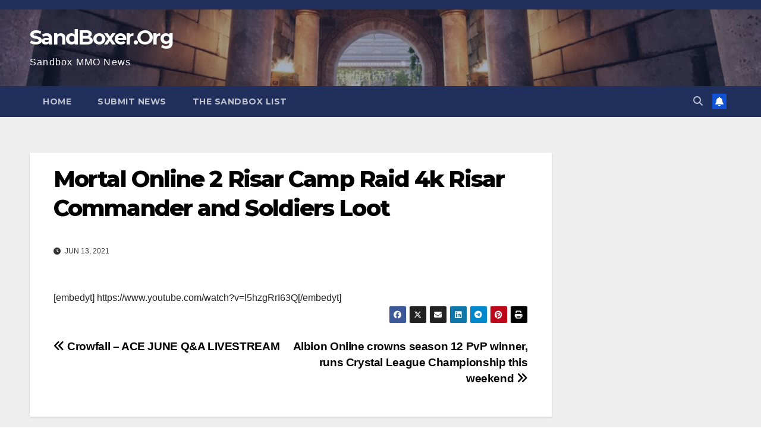

--- FILE ---
content_type: text/html; charset=utf-8
request_url: https://www.google.com/recaptcha/api2/aframe
body_size: 267
content:
<!DOCTYPE HTML><html><head><meta http-equiv="content-type" content="text/html; charset=UTF-8"></head><body><script nonce="GlVYVlNkBA5nc8CnoJOc5Q">/** Anti-fraud and anti-abuse applications only. See google.com/recaptcha */ try{var clients={'sodar':'https://pagead2.googlesyndication.com/pagead/sodar?'};window.addEventListener("message",function(a){try{if(a.source===window.parent){var b=JSON.parse(a.data);var c=clients[b['id']];if(c){var d=document.createElement('img');d.src=c+b['params']+'&rc='+(localStorage.getItem("rc::a")?sessionStorage.getItem("rc::b"):"");window.document.body.appendChild(d);sessionStorage.setItem("rc::e",parseInt(sessionStorage.getItem("rc::e")||0)+1);localStorage.setItem("rc::h",'1766878484600');}}}catch(b){}});window.parent.postMessage("_grecaptcha_ready", "*");}catch(b){}</script></body></html>

--- FILE ---
content_type: application/javascript
request_url: https://cdn.prplads.com/video-agent.js?publisherId=4f4428a64fd38ea24a916a4546ec5c3a:e0c753dc42ce73bb273d66ec2763d62cf3246b7388cd39f3c978b779dbcd93b000ddfbe674539804c10238cc10a17b619c457b1bdf2a61325edc1c4786a4b9c9
body_size: 16721
content:
function _0x17bc(){var _0x18d9b9=['forEach','/x/a/winner','AD_METADATA','.prpl-play-kk9gvj','data','filter','AD_CAN_PLAY','onContentResumeRequested','nonLinearAdSlotWidth','Bearer\x20','No\x20winner','que','injectCSS','[AdEvent.Type.COMPLETE]\x20Getting\x20new\x20video\x20ad\x20in','impurl','<div\x20id=\x22purpleads-box\x22><a\x20href=\x22https://purpleads.io/?utm_source=video_branding\x22\x20id=\x22info-branding\x22\x20rel=\x22noopener\x22\x20target=\x22_blank\x22><div\x20class=\x22branding-wrapper\x22><div\x20class=\x22purple-circle\x22></div><div\x20class=\x22branding-text\x22>PurpleAds</div></div></a></div>','<button\x20class=\x22prpl-volume-n2g9hb\x20prpl-btn-99vk\x22\x20type=\x22button\x22\x20title=\x22volume\x22>Volume</button>','%cPurpleAds\x20Video','onEvent','728865ebcoRx','1543038ovnhdm','AD_ERROR','isPlayingAds','FIRST_QUARTILE','context','call','getError','[setConfig]\x20No\x20sid\x20for\x20schain','bidderSettings','querySelector','visibility','x-request-url','injectPrebidJS','[getTopDocument]\x20Failed\x20to\x20get\x20top\x20frame\x20window','seconds\x20left...','type','append','transparent\x20url([data-uri])\x20no-repeat','https://imasdk.googleapis.com/js/sdkloader/ima3.js','cookies','open','[onAdEvent\x20CLICK]\x20Reported\x20ad\x20click\x20for\x20video','headers','click','AdsLoader','unshift','STARTED','14RlhVYn','style','SKIPPED','purpleadsInstanceId','</video>','nonLinearAdSlotHeight','localStorage','33CSuwUZ','createAdDisplayContainer','EXPANDED_CHANGED','#purpleads-player-container{position:relative}.purpleads-video-wrapper{height:.1px;width:100%}#pa_adchoices>img{width:10px;height:10px;padding:2px;background-color:#fff;border-radius:2px}#pa_adchoices{display:block;position:absolute;bottom:0;right:0;z-index:200}.purpleads-player{inset:auto\x200\x2050px\x20auto;width:320px;padding-bottom:0;padding-top:0;height:180px!important;position:fixed;z-index:2147483642}.purpleads-player-content\x20*{-webkit-tap-highlight-color:transparent;-webkit-tap-highlight-color:transparent;box-sizing:content-box;-moz-box-sizing:content-box;-webkit-box-sizing:content-box;-webkit-transform:unset;overflow:unset;overflow-y:unset;position:unset;margin:unset}.purpleads-player-content\x20#purpleads-video{height:100%!important;width:100%!important;left:0;margin-top:0;-webkit-transition:all\x20.5s\x20cubic-bezier(.23,.36,.45,.94);-moz-transition:all\x20.5s\x20cubic-bezier(.23,.36,.45,.94);-o-transition:all\x20.5s\x20cubic-bezier(.23,.36,.45,.94);-ms-transition:all\x20.5s\x20cubic-bezier(.23,.36,.45,.94);transition:all\x20.5s\x20cubic-bezier(.23,.36,.45,.94);-ms-transition:all\x20.5s\x20cubic-bezier(.23,.36,.45,.94);object-fit:contain;cursor:pointer;position:absolute;background-color:#000}#purpleads-ima-container{display:block;text-align:left;z-index:10000;height:180px;width:320px}.prpl-btn-99vk{text-indent:-9999px;width:10px;height:20px;border:none;margin-top:8px;padding:0;outline:0;cursor:pointer;box-shadow:none;background-color:transparent!important;display:inline-block}.prpl-video-controls-2b0la{position:absolute;display:none;z-index:50000;width:60px;background-color:rgba(17,17,17,.6);color:#fcfcfc;font-size:10pt!important;text-align:left;height:30px;bottom:0;border-top-right-radius:5px}#purpleads-ima-container:hover~.prpl-video-controls-2b0la,.prpl-video-controls-2b0la:hover{display:block!important}.purpleads-player:hover>#purpleads-box{display:block!important}#purpleads-player-container\x20button.prpl-play-kk9gvj{background:transparent\x20url([data-uri])\x20no-repeat;width:15px;margin-left:8px;margin-right:10px;transition:none;float:none;background-size:100%!important}#purpleads-player-container\x20button.prpl-volume-n2g9hb{background:transparent\x20url([data-uri])\x20no-repeat;line-height:normal;margin-right:0;width:15px;transition:none;float:none;background-size:100%!important}#purpleads-player-container\x20button.prpl-close{background:transparent\x20url([data-uri])\x20no-repeat;background-size:100%!important;margin-top:0;width:18px;display:none}#purpleads-player-container\x20.close-wrapper\x20.leftToClose-nnbkf2gt24g{text-indent:0;color:#fff;width:15px;font-size:14px;margin-top:0;font-weight:700;font-family:Arial,sans-serif;display:none}#purpleads-player-container\x20.close-wrapper.prpl-show-btn{display:flex;align-content:center;line-height:1;justify-content:center;flex-wrap:wrap}#purpleads-player-container\x20.close-wrapper{height:25px;width:25px;background-color:rgba(17,17,17,.9);color:#fff;text-align:center;position:absolute;right:0;visibility:visible;z-index:4999;cursor:pointer;display:none}#purpleads-player-container>span{float:right;line-height:22px;font-size:10pt!important;color:#fcfcfc;font-family:arial;margin-top:10px}.mobile-player\x20.purpleads-player\x20.prpl-video-controls-2b0la{display:block}.mobile-player\x20.purpleads-player{width:256px!important;height:144px!important}#purpleads-player-container\x20#purpleads-box\x20.purple-circle{height:9px;background:#7c24f4;border-radius:50%;width:9px;display:inline-block;margin-right:3px}#purpleads-player-container\x20#purpleads-box\x20.branding-text{font-size:9px;font-family:Lato,Helvetica,Arial,sans-serif;color:#fff}#purpleads-player-container\x20#purpleads-box\x20.branding-wrapper{display:flex;align-items:center;align-content:center}#purpleads-player-container\x20#purpleads-box>a#info-branding{font-size:7px;color:#fff!important;text-decoration:none!important;padding:1px\x202px\x200\x202px}#purpleads-player-container.mobile-player\x20#purpleads-box{display:block!important}#purpleads-player-container\x20#purpleads-box{display:none;position:absolute;top:0;left:0;z-index:999999999999999999;align-items:center;align-content:center;line-height:.4;background-color:rgb(17\x2017\x2017\x20/\x200%);padding:0\x205px\x200\x207px}','indexOf','setProperty','clientWidth','runAuction','keys','slice','href','https://api.purpleads.io','compatMode','debug','background','opacity','then','?ts=','AdEvent:\x20onContentResumeRequested','.close-wrapper','<button\x20class=\x22prpl-close\x20prpl-btn-99vk\x22>Close</button>','clientHeight','Found\x20google.ima\x20on\x20page','closeAd','getAllWinningBids','USER_CLOSE','vastUrl','body','endpoints','substring','updatePAUserID','isMuted','<div\x20id=\x22purpleads-player-container\x22>','substr','log','location','AdEvent:\x20','invokeVideoPlayer','AdEvent:\x20onContentPauseRequested','INSTREAM','outbrain','\x22><img\x20src=\x22https://widgets.outbrain.com/images/widgetIcons/achoice.svg\x22/></a>','text/javascript','adId','[render]\x20Got\x20bid.vastUrl\x20as\x20XML\x20ad','reportClick','ima','purpleadsVideoAgent','[native\x20code]','readyState','src','12cJhchN','purpleads-ima-container','#purpleads-video','whitelabel','⚠️\x20[fetchAd]\x20No\x20outstream/instream\x20bids,\x20requesting\x20something\x20else...','<div\x20id=\x22purpleads-ima-container\x22></div>','join','play','onended','restoreCustomPlaybackStateOnAdBreakComplete','requestBids','AdEvent','pause','background:\x20#FA2C00;\x20color:\x20#fff;\x20border-radius:2px;\x20padding:2px\x204px;\x20font-size:11px;','[prplPbjs\x20impressionsEvent]:\x20Reported\x20auction\x20winner','application/json','outstream','getElementById','LOADED','split','video/3gpp','init','isLinear','reject','[AdEvent.Type.COMPLETE]\x20Removed\x20video\x20player\x20container','renderAd','PAUSED','injectVideoContainer','text','publisherId\x20not\x20found','⚠️\x20[prplPbjs\x20impressionsEvent]\x20No\x20winner\x20as\x20demand\x20in\x20not\x20unifiedPb','onreadystatechange','load','video/mp4','UUID','setupListeners','push','getPAUserID','getParamValuesByName','5181096oNEOAp','<a\x20id=\x22pa_adchoices\x22\x20target=\x22_blank\x22\x20href=\x22https://www.outbrain.com/what-is/?uid=','cookie','ALL_ADS_COMPLETED','success','273402BCLPQJ','button.prpl-close','start','[getBidsByContext]\x20Bids\x20for','getAd','Type','bidderCode','AdsRequest','catch','fetch','6116EKzSsZ','fetchAd','top','⚠️\x20not\x20found\x20google.ima\x20on\x20page','getSeconds','getRemainingTime','get','addEventListener','true','out','getBidsByContext','seconds...','div','setUpIMA','auctionEnd','Injecting\x20dependencies...','purpleads-player-container','OUTSTREAM','purpleads.io','attributes','MIDPOINT','onAdsManagerLoaded','isPrebidDemand','VOLUME_MUTED','RESUMED','prebidJS','adsActive','[runAuction]\x20Starting\x20prebid\x20auction\x20-\x20Instream\x20=','setConfig','[render]\x20Rendering\x20ad...','unifiedPb','info','logEvent','pid','console','head','hasOwnProperty',';\x20secure','Injecting\x20player\x20CSS...','parse','documentElement','onAdEvent','iab','purpleads-box','http','7VOqdeR','publisherId','offsetHeight','<button\x20class=\x22leftToClose-nnbkf2gt24g\x20prpl-btn-99vk\x22>5</button>','withCredentials','CPM:','IMPRESSION','getHours','Injecting\x20IMA\x20SDK...','both','Publisher\x20ID','pa-user-id','sid','<div\x20class=\x22prpl-video-controls-2b0la\x22>','prpl-show-btn','currentScript','status','Setup\x20prebid\x20events...','vendor','prototype','video/x-ms-wmv','version','639950HLPyMf','length','isMobile','render','createElement',';\x20domain=','</div>','setAttribute','mobileScreenSize','opera','Authorization','remove','toString','setVolume','context\x20auction','cpm','send','parent','block','reportPrebidWinner','test','paUserID','4131423EhTbPy','Injecting\x20Prebid\x20JS...','CSS1Compat','demand','playAds','google','bidder','offsetWidth','req','toBase64','POST','COMPLETE','<div\x20class=\x22purpleads-video-wrapper\x22>','No\x20Bid','togglePlayButton','linearAdSlotWidth','contentComplete','destroy','classList','display','muted','prplPbjs','purpleads-video','No\x20publisher\x20ID\x20found','ADS_MANAGER_LOADED','[injectAd]\x20Unsupported\x20demand','injectDependencies','random','<video\x20id=\x22purpleads-video\x22\x20playsinline\x20muted>','toggleVolumeButton','button.leftToClose-nnbkf2gt24g','cors','script','adsResponse','3.1.2','CONTENT_PAUSE_REQUESTED','onAdError','textContent','AD_BREAK_READY','adsContainer.offsetHeight','getItem','userAgent','clickurl','VOLUME_CHANGED','requestAds','[getAd]\x20Requesting\x20video\x20ad','getInstanceId','getTime','APIServer','&ts=','volume','statusText','include','getArgs','_purpleAdsVideoInit','Endpoint','[render]\x20Invalid\x20Ad','setRequestHeader','<div\x20class=\x22close-wrapper\x22>','x-purpleads-version','response','WINNER:','Error\x20getting\x20pa-user-id\x20header\x20from\x20fetch','document','Content-type','hidden','toGMTString','stringify','⚠️\x20[prplPbjs\x20impressionsEvent]\x20No\x20winner','[onAdEvent\x20IMPRESSION]\x20Reported\x20ad\x20impression\x20for\x20video','transparent\x20url([data-uri])\x20no-repeat','CLICK','Behavior:','instream','videos','vast','AdErrorEvent','__tcfapi','AdDisplayContainer','1.0','pa_adchoices','adsContainer.offsetWidth','error','setItem'];_0x17bc=function(){return _0x18d9b9;};return _0x17bc();}function _0x230d(_0x1a40db,_0xcc7ba9){var _0x17bcc4=_0x17bc();return _0x230d=function(_0x230d06,_0xea3a17){_0x230d06=_0x230d06-0x18c;var _0x629554=_0x17bcc4[_0x230d06];return _0x629554;},_0x230d(_0x1a40db,_0xcc7ba9);}(function(_0x42d941,_0x3f2470){var _0x435eae=_0x230d,_0x4832b5=_0x42d941();while(!![]){try{var _0x2f9101=-parseInt(_0x435eae(0x1b1))/0x1*(parseInt(_0x435eae(0x2d0))/0x2)+-parseInt(_0x435eae(0x2c6))/0x3+parseInt(_0x435eae(0x29a))/0x4*(-parseInt(_0x435eae(0x244))/0x5)+parseInt(_0x435eae(0x245))/0x6*(parseInt(_0x435eae(0x260))/0x7)+parseInt(_0x435eae(0x2c1))/0x8+-parseInt(_0x435eae(0x1dd))/0x9+parseInt(_0x435eae(0x1c7))/0xa*(parseInt(_0x435eae(0x267))/0xb);if(_0x2f9101===_0x3f2470)break;else _0x4832b5['push'](_0x4832b5['shift']());}catch(_0xf9dd88){_0x4832b5['push'](_0x4832b5['shift']());}}}(_0x17bc,0x543e6),(function(){var _0x31501e=_0x230d,_0x4d738b,_0x12cbbd,_0x5c3821,_0x48547e,_0x4c0126,_0x26f327,_0x3ac74f,_0x55eceb,_0xf8e3d6,_0x1a8b26,_0x472451,_0x1cba7b,_0x2980cf,_0x345c48=!![],_0x5729f6=0x1388;window['prplPbjs']=window[_0x31501e(0x1f2)]||{'que':[]},window[_0x31501e(0x1d8)][_0x31501e(0x1f2)]=window[_0x31501e(0x1d8)][_0x31501e(0x1f2)]||{'que':[]};function _0x4f2589(){var _0x205fd9=_0x31501e,_0x3b5800=window;try{var _0x5bb66c=0x0;while(_0x3b5800!==_0x3b5800[_0x205fd9(0x2d2)]&&_0x5bb66c<0xa){_0x3b5800=_0x3b5800[_0x205fd9(0x1d8)][_0x205fd9(0x21c)]&&_0x3b5800[_0x205fd9(0x1d8)],_0x5bb66c++;}}catch(_0x3473cc){_0xe1e87b['error'](_0x205fd9(0x252),_0x3473cc);}return _0x3b5800;}if(_0x4f2589()[_0x31501e(0x213)])return;_0x4f2589()[_0x31501e(0x213)]=!![];function _0x4d6375(){var _0x41e1be=_0x31501e,_0x335ce3=_0x4f2589();return _0x335ce3[_0x41e1be(0x21c)];}var _0x5d95c2={'debug':![]},_0x17f3d1={'version':_0x31501e(0x1ff),'APIServer':_0x31501e(0x272),'prebidJS':'https://cdn.prplads.com/prebid-video-2024-05-26.js','publisherId':null,'paUserID':_0x31501e(0x1bc),'mobileScreenSize':0x2bc},_0x5c5fff={'endpoints':{'reportPrebidWinner':function(_0x16d073,_0x43e756,_0x39e66a){var _0x645c9b=_0x31501e;_0x5c5fff['post'](_0x645c9b(0x232),_0x16d073,_0x43e756,_0x39e66a);},'reportImpression':function(_0xb33885,_0x8f6cef,_0x1a7745){var _0x1baf69=_0x31501e;_0x5c5fff[_0x1baf69(0x2d6)](_0xb33885,{},_0x8f6cef,_0x1a7745);},'reportClick':function(_0xabe912,_0x4c0a1b,_0x5b2538){var _0x1c29dd=_0x31501e;_0x5c5fff[_0x1c29dd(0x2d6)](_0xabe912,{},_0x4c0a1b,_0x5b2538);},'getAd':function(_0x335be7,_0xfad6,_0x18df1){var _0x40a6f0=_0x31501e,_0x4249ee='/x/v2/v?';return!_0xfad6?_0xfad6={'pid':_0x4090e8[_0x40a6f0(0x20b)]()}:_0xfad6[_0x40a6f0(0x1a5)]=_0x4090e8[_0x40a6f0(0x20b)](),_0x4249ee=_0x4249ee+_0x4090e8['serialize'](_0xfad6),_0xe1e87b[_0x40a6f0(0x1a3)](_0x40a6f0(0x20a)),_0x5c5fff[_0x40a6f0(0x2d6)](_0x4249ee,{},{'publisherId':_0x335be7},_0x18df1);}},'req':function(_0x2588af,_0x5864fc,_0x287f5c,_0x571333,_0xa1565a){var _0x40fa97=_0x31501e;_0x2588af[_0x40fa97(0x26b)](_0x40fa97(0x1b0))===-0x1&&(_0x2588af=_0x17f3d1['APIServer']+_0x2588af);_0x2588af=_0x4090e8['addCachebuster'](_0x2588af);var _0x392c62={'mode':_0x40fa97(0x1fc),'credentials':_0x40fa97(0x211),'method':_0x5864fc,'headers':{'Content-Type':_0x40fa97(0x2a9),'Accept':_0x40fa97(0x2a9),'x-purpleads-version':_0x17f3d1[_0x40fa97(0x1c6)],'x-request-url':_0x4090e8[_0x40fa97(0x1e6)](_0x4f2589()['location'][_0x40fa97(0x271)]),'Authorization':_0x40fa97(0x23a)+_0x571333[_0x40fa97(0x1b2)]}};_0x4090e8[_0x40fa97(0x2bf)]()&&(_0x392c62[_0x40fa97(0x25b)][_0x17f3d1[_0x40fa97(0x1dc)]]=_0x4090e8[_0x40fa97(0x2bf)]());if(window[_0x40fa97(0x2cf)]&&window['fetch'][_0x40fa97(0x1d3)]()[_0x40fa97(0x26b)](_0x40fa97(0x297))>-0x1){if(_0x5864fc===_0x40fa97(0x1e7))_0x392c62['body']=JSON[_0x40fa97(0x220)](_0x287f5c);window['fetch'](_0x2588af,_0x392c62)['then'](function(_0x5858ee){var _0x123a9a=_0x40fa97;try{const _0x4b29e8=_0x5858ee[_0x123a9a(0x25b)][_0x123a9a(0x2d6)](_0x17f3d1[_0x123a9a(0x1dc)]);_0x4b29e8&&_0x4090e8[_0x123a9a(0x285)](_0x4b29e8);}catch(_0x49c679){_0xe1e87b[_0x123a9a(0x22f)](_0x123a9a(0x21b),_0x49c679);}if(_0x5858ee[_0x123a9a(0x1c1)]===0xcc)return _0xa1565a(null,_0x5858ee,{});return _0x5858ee[_0x123a9a(0x2b6)]()[_0x123a9a(0x277)](function(_0x2d8dc8){var _0x538f66=_0x123a9a;if(_0x5858ee['ok'])try{return _0xa1565a(null,_0x5858ee,JSON[_0x538f66(0x1ab)](_0x2d8dc8));}catch(_0xa0a2b3){return _0xa1565a(null,_0x5858ee,_0x2d8dc8);}else return Promise[_0x538f66(0x2b1)](new Error(_0x5858ee[_0x538f66(0x210)]));});})[_0x40fa97(0x2ce)](function(_0x46b5a2){var _0x18f15c=_0x40fa97;_0xe1e87b[_0x18f15c(0x22f)]('Error:',_0x46b5a2);});}else{var _0x4e30c7=new XMLHttpRequest();_0x4e30c7[_0x40fa97(0x259)](_0x5864fc,_0x2588af,!![]),_0x4e30c7[_0x40fa97(0x1b5)]=!![],_0x4e30c7[_0x40fa97(0x216)](_0x40fa97(0x21d),_0x40fa97(0x2a9)),_0x4e30c7[_0x40fa97(0x216)]('Accept','application/json'),_0x4e30c7['setRequestHeader'](_0x40fa97(0x218),_0x17f3d1[_0x40fa97(0x1c6)]),_0x4e30c7['setRequestHeader'](_0x40fa97(0x250),_0x4090e8['toBase64'](_0x4f2589()[_0x40fa97(0x28a)][_0x40fa97(0x271)])),_0x4e30c7[_0x40fa97(0x216)](_0x40fa97(0x1d1),_0x40fa97(0x23a)+_0x571333['publisherId']);_0x4090e8[_0x40fa97(0x2bf)]()&&_0x4e30c7['setRequestHeader'](_0x17f3d1[_0x40fa97(0x1dc)],_0x4090e8[_0x40fa97(0x2bf)]());_0x4e30c7[_0x40fa97(0x2b9)]=function(){var _0x40633a=_0x40fa97;if(this[_0x40633a(0x298)]===0x4&&this[_0x40633a(0x1c1)]===0xc8){try{_0x4090e8[_0x40633a(0x285)](_0x4e30c7['getResponseHeader'](_0x17f3d1['paUserID']));}catch(_0x2b46e1){_0xe1e87b[_0x40633a(0x22f)]('Error\x20getting\x20pa-user-id\x20header\x20from\x20xhttp',_0x2b46e1);}if(_0x4e30c7[_0x40633a(0x219)])try{var _0x1559ce=JSON[_0x40633a(0x1ab)](_0x4e30c7[_0x40633a(0x219)]);return _0xa1565a(null,_0x4e30c7,_0x1559ce);}catch(_0x2ef76f){return _0xa1565a(null,_0x4e30c7,_0x4e30c7[_0x40633a(0x219)]);}else return _0xa1565a(null,_0x4e30c7,{});}else this[_0x40633a(0x1c1)]!==0xc8&&new Error(_0x4e30c7[_0x40633a(0x219)]);};if(_0x5864fc===_0x40fa97(0x1e7))_0x4e30c7[_0x40fa97(0x1d7)](JSON[_0x40fa97(0x220)](_0x287f5c));else _0x4e30c7[_0x40fa97(0x1d7)]();}},'get':function(_0x1bb9da,_0x176ba9,_0x31397e,_0x50405c){return this['req'](_0x1bb9da,'GET',_0x176ba9,_0x31397e,_0x50405c);},'post':function(_0x383b13,_0x1046e9,_0x8c9d4a,_0x580a50){var _0x3cfc44=_0x31501e;return this[_0x3cfc44(0x1e5)](_0x383b13,'POST',_0x1046e9,_0x8c9d4a,_0x580a50);}},_0x36fd6b={'cookies':{'set':function(_0x14c301,_0x461cee,_0x35c959,_0x1b4f8e,_0x2581b9,_0x120f07){var _0x4a4bba=_0x31501e;document[_0x4a4bba(0x2c3)]=_0x14c301+'='+escape(_0x461cee)+(_0x35c959?';\x20expires='+new Date(new Date()[_0x4a4bba(0x20c)]()+0x3c*0x3c*0x3e8*0x18*_0x35c959)[_0x4a4bba(0x21f)]():'')+(_0x1b4f8e?';\x20path='+_0x1b4f8e:'')+(_0x2581b9?_0x4a4bba(0x1cc)+_0x2581b9:'')+(_0x120f07?_0x4a4bba(0x1a9):'');},'get':function(_0x50517d){var _0x2c55da=_0x31501e,_0x3ca0ec='\x20'+document['cookie'],_0x29f1f7='\x20'+_0x50517d+'=',_0x4891ff=null,_0x4b773d=0x0,_0xf8f89b=0x0;return _0x3ca0ec[_0x2c55da(0x1c8)]>0x0&&(_0x4b773d=_0x3ca0ec[_0x2c55da(0x26b)](_0x29f1f7),_0x4b773d!=-0x1&&(_0x4b773d+=_0x29f1f7[_0x2c55da(0x1c8)],_0xf8f89b=_0x3ca0ec['indexOf'](';',_0x4b773d),_0xf8f89b==-0x1&&(_0xf8f89b=_0x3ca0ec[_0x2c55da(0x1c8)]),_0x4891ff=unescape(_0x3ca0ec[_0x2c55da(0x284)](_0x4b773d,_0xf8f89b)))),_0x4891ff;}}},_0x4090e8={'getPAUserID':function(){var _0x4206dc=_0x31501e;return!_0x4f2589()[_0x4206dc(0x266)][_0x4206dc(0x205)](_0x17f3d1[_0x4206dc(0x1dc)])&&_0x4f2589()['localStorage'][_0x4206dc(0x230)](_0x17f3d1[_0x4206dc(0x1dc)],this[_0x4206dc(0x2bc)]()),_0x4f2589()[_0x4206dc(0x266)][_0x4206dc(0x205)](_0x17f3d1['paUserID']);},'updatePAUserID':function(_0x5892a0){var _0x3a1d6e=_0x31501e;_0x5892a0&&_0x4f2589()[_0x3a1d6e(0x266)][_0x3a1d6e(0x230)](_0x17f3d1[_0x3a1d6e(0x1dc)],_0x5892a0);},'isPrebidDemand':function(){var _0x48a839=_0x31501e;return _0xf8e3d6&&_0xf8e3d6['demand']&&_0xf8e3d6[_0x48a839(0x1e0)]===_0x48a839(0x1a2);},'getBidsByContext'(){var _0x3b7dfe=_0x31501e,_0x389eba=_0xf8e3d6['bids'],_0x26c6b9=[];return _0x26c6b9=_0x389eba[_0x3b7dfe(0x236)](function(_0x3875b1){var _0x45e77b=_0x3b7dfe;if(_0x345c48)return _0x3875b1[_0x45e77b(0x249)]===_0x45e77b(0x226)||_0x3875b1[_0x45e77b(0x249)]==='both';return _0x3875b1[_0x45e77b(0x249)]===_0x45e77b(0x2aa)||_0x3875b1[_0x45e77b(0x249)]===_0x45e77b(0x1ba);})['map'](function(_0x86ab8){var _0x463646=_0x3b7dfe;return{'bidder':_0x86ab8[_0x463646(0x1e3)],'params':_0x86ab8['params']};}),_0xe1e87b[_0x3b7dfe(0x1a3)](_0x3b7dfe(0x2c9),_0x345c48?_0x3b7dfe(0x226):'outstream',_0x3b7dfe(0x1d5),_0x26c6b9),_0x26c6b9;},'serialize':function(_0x22fad6){var _0x240d17=_0x31501e,_0x42f11d=[];for(var _0xa9fd05 in _0x22fad6)_0x22fad6[_0x240d17(0x1a8)](_0xa9fd05)&&_0x42f11d[_0x240d17(0x2be)](_0xa9fd05+'='+_0x22fad6[_0xa9fd05]);return _0x42f11d['join']('&');},'addCachebuster':function(_0x576377){var _0x2108ed=_0x31501e,_0x1b4113=new Date()[_0x2108ed(0x20c)]();return _0x576377[_0x2108ed(0x26b)]('?')>-0x1?_0x576377=_0x576377+_0x2108ed(0x20e)+_0x1b4113:_0x576377=_0x576377+_0x2108ed(0x278)+_0x1b4113,_0x576377;},'getPubId':function(_0x21c7be){var _0x2d37b9=_0x31501e,_0x2aa526=_0x4090e8[_0x2d37b9(0x2c0)](_0x21c7be[_0x2d37b9(0x299)],_0x2d37b9(0x1b2));if(_0x2aa526)return _0x2aa526;return _0xe1e87b[_0x2d37b9(0x22f)](_0x2d37b9(0x2b7),_0x21c7be),null;},'getParamValuesByName':function(_0x8d25bf,_0x473ec1){var _0x7dc085=_0x31501e;if(!_0x8d25bf)return null;var _0x460613=_0x8d25bf['slice'](_0x8d25bf[_0x7dc085(0x26b)]('?')+0x1)[_0x7dc085(0x2ad)]('&');for(var _0x302190=0x0;_0x302190<_0x460613[_0x7dc085(0x1c8)];_0x302190++){var _0x1b79f8=_0x460613[_0x302190][_0x7dc085(0x2ad)]('=');if(_0x1b79f8[0x0]==_0x473ec1)return _0x1b79f8[0x1];}},'UUID':function(){var _0x4467e0=_0x31501e,_0x45bb7d=[];for(var _0x597ccb=0x0;_0x597ccb<=0xf;_0x597ccb++){_0x45bb7d[_0x597ccb]=_0x597ccb[_0x4467e0(0x1d3)](0x10);}var _0x1f1d40='';for(var _0x597ccb=0x1;_0x597ccb<=0x24;_0x597ccb++){if(_0x597ccb===0x9||_0x597ccb===0xe||_0x597ccb===0x13||_0x597ccb===0x18)_0x1f1d40+='-';else{if(_0x597ccb===0xf)_0x1f1d40+=0x4;else _0x597ccb===0x14?_0x1f1d40+=_0x45bb7d[Math[_0x4467e0(0x1f8)]()*0x4|0x0+0x8]:_0x1f1d40+=_0x45bb7d[Math[_0x4467e0(0x1f8)]()*0xf|0x0];}}return _0x1f1d40;},'getInstanceId':function(){var _0x2a10aa=_0x31501e,_0x34a1cb=_0x4f2589();if(_0x34a1cb[_0x2a10aa(0x263)])return _0x34a1cb[_0x2a10aa(0x263)];var _0x1494c2=this[_0x2a10aa(0x2bc)]()[_0x2a10aa(0x2ad)]('-')[_0x2a10aa(0x2a0)]('');return _0x34a1cb[_0x2a10aa(0x263)]=_0x1494c2,_0x34a1cb[_0x2a10aa(0x263)];},'getViewportSize':function(){var _0x3423fe=_0x31501e,_0x16c946,_0x533e49,_0x291f6c;try{_0x291f6c=_0x4d6375()['documentElement'],_0x533e49=(_0x16c946=_0x291f6c['body'])&&_0x291f6c[_0x3423fe(0x26d)]&&_0x291f6c['clientHeight'];}catch(_0x1285b4){_0x291f6c=document[_0x3423fe(0x1ac)],_0x533e49=(_0x1285b4=document[_0x3423fe(0x282)])&&document[_0x3423fe(0x26d)]&&document[_0x3423fe(0x27c)];}var _0x19a6c8=[];return _0x291f6c&&_0x291f6c[_0x3423fe(0x26d)]&&_0x291f6c[_0x3423fe(0x27c)]&&(_0x3423fe(0x1df)==document[_0x3423fe(0x273)]||!_0x533e49)?_0x19a6c8=[_0x291f6c[_0x3423fe(0x26d)],_0x291f6c[_0x3423fe(0x27c)]]:_0x533e49&&(_0x19a6c8=[_0x291f6c[_0x3423fe(0x26d)],_0x291f6c[_0x3423fe(0x27c)]]),_0x19a6c8;},'isMobile':function(){var _0x4e2291=_0x31501e,_0x512e61=![];return function(_0x3a02ab){var _0x8e4378=_0x230d;if(/(android|bb\d+|meego).+mobile|avantgo|bada\/|blackberry|blazer|compal|elaine|fennec|hiptop|iemobile|ip(hone|od)|iris|kindle|lge |maemo|midp|mmp|mobile.+firefox|netfront|opera m(ob|in)i|palm( os)?|phone|p(ixi|re)\/|plucker|pocket|psp|series(4|6)0|symbian|treo|up\.(browser|link)|vodafone|wap|windows ce|xda|xiino/i[_0x8e4378(0x1db)](_0x3a02ab)||/1207|6310|6590|3gso|4thp|50[1-6]i|770s|802s|a wa|abac|ac(er|oo|s\-)|ai(ko|rn)|al(av|ca|co)|amoi|an(ex|ny|yw)|aptu|ar(ch|go)|as(te|us)|attw|au(di|\-m|r |s )|avan|be(ck|ll|nq)|bi(lb|rd)|bl(ac|az)|br(e|v)w|bumb|bw\-(n|u)|c55\/|capi|ccwa|cdm\-|cell|chtm|cldc|cmd\-|co(mp|nd)|craw|da(it|ll|ng)|dbte|dc\-s|devi|dica|dmob|do(c|p)o|ds(12|\-d)|el(49|ai)|em(l2|ul)|er(ic|k0)|esl8|ez([4-7]0|os|wa|ze)|fetc|fly(\-|_)|g1 u|g560|gene|gf\-5|g\-mo|go(\.w|od)|gr(ad|un)|haie|hcit|hd\-(m|p|t)|hei\-|hi(pt|ta)|hp( i|ip)|hs\-c|ht(c(\-| |_|a|g|p|s|t)|tp)|hu(aw|tc)|i\-(20|go|ma)|i230|iac( |\-|\/)|ibro|idea|ig01|ikom|im1k|inno|ipaq|iris|ja(t|v)a|jbro|jemu|jigs|kddi|keji|kgt( |\/)|klon|kpt |kwc\-|kyo(c|k)|le(no|xi)|lg( g|\/(k|l|u)|50|54|\-[a-w])|libw|lynx|m1\-w|m3ga|m50\/|ma(te|ui|xo)|mc(01|21|ca)|m\-cr|me(rc|ri)|mi(o8|oa|ts)|mmef|mo(01|02|bi|de|do|t(\-| |o|v)|zz)|mt(50|p1|v )|mwbp|mywa|n10[0-2]|n20[2-3]|n30(0|2)|n50(0|2|5)|n7(0(0|1)|10)|ne((c|m)\-|on|tf|wf|wg|wt)|nok(6|i)|nzph|o2im|op(ti|wv)|oran|owg1|p800|pan(a|d|t)|pdxg|pg(13|\-([1-8]|c))|phil|pire|pl(ay|uc)|pn\-2|po(ck|rt|se)|prox|psio|pt\-g|qa\-a|qc(07|12|21|32|60|\-[2-7]|i\-)|qtek|r380|r600|raks|rim9|ro(ve|zo)|s55\/|sa(ge|ma|mm|ms|ny|va)|sc(01|h\-|oo|p\-)|sdk\/|se(c(\-|0|1)|47|mc|nd|ri)|sgh\-|shar|sie(\-|m)|sk\-0|sl(45|id)|sm(al|ar|b3|it|t5)|so(ft|ny)|sp(01|h\-|v\-|v )|sy(01|mb)|t2(18|50)|t6(00|10|18)|ta(gt|lk)|tcl\-|tdg\-|tel(i|m)|tim\-|t\-mo|to(pl|sh)|ts(70|m\-|m3|m5)|tx\-9|up(\.b|g1|si)|utst|v400|v750|veri|vi(rg|te)|vk(40|5[0-3]|\-v)|vm40|voda|vulc|vx(52|53|60|61|70|80|81|83|85|98)|w3c(\-| )|webc|whit|wi(g |nc|nw)|wmlb|wonu|x700|yas\-|your|zeto|zte\-/i[_0x8e4378(0x1db)](_0x3a02ab[_0x8e4378(0x288)](0x0,0x4)))_0x512e61=!![];}(navigator[_0x4e2291(0x206)]||navigator[_0x4e2291(0x1c3)]||window[_0x4e2291(0x1d0)]),_0x4090e8['getViewportSize']()[0x0]<=_0x17f3d1[_0x4e2291(0x1cf)]&&(_0x512e61=!![]),_0x512e61;},'toBase64':function(_0x4b7f44){return btoa(unescape(encodeURIComponent(_0x4b7f44)));}},_0xe1e87b={'getArgs':function(_0x35a597,_0xa57b3a){var _0x428ea1=_0x31501e,_0x1c8b74=new Date()[_0x428ea1(0x1b8)]()+':'+new Date()['getMinutes']()+':'+new Date()[_0x428ea1(0x2d4)](),_0x21d0e3=Array[_0x428ea1(0x1c4)][_0x428ea1(0x270)][_0x428ea1(0x24a)](_0x35a597);switch(_0xa57b3a){case'error':_0x21d0e3[_0x428ea1(0x25e)]('❌');break;case _0x428ea1(0x2c5):_0x21d0e3[_0x428ea1(0x25e)]('✅');break;}if(_0x4090e8[_0x428ea1(0x20b)]())_0x21d0e3[_0x428ea1(0x25e)]('['+_0x4090e8['getInstanceId']()+']');return _0x21d0e3['unshift']('['+_0x1c8b74+']'),_0x21d0e3['unshift'](_0x428ea1(0x2a7)),_0x21d0e3[_0x428ea1(0x25e)](_0x428ea1(0x242)),_0x21d0e3;},'log':function(_0x32e26a,_0x53f42e){var _0x2d6734=_0x31501e,_0x530540=this[_0x2d6734(0x212)](_0x32e26a,_0x53f42e);window[_0x2d6734(0x1a6)]['log']['apply'](window[_0x2d6734(0x1a6)],_0x530540);},'error':function(){var _0x46d92e=_0x31501e;_0x5d95c2[_0x46d92e(0x274)]&&this[_0x46d92e(0x289)](arguments,'error');},'success':function(){var _0x3b9eee=_0x31501e;_0x5d95c2[_0x3b9eee(0x274)]&&this[_0x3b9eee(0x289)](arguments,_0x3b9eee(0x2c5));},'info':function(){var _0x145198=_0x31501e;_0x5d95c2[_0x145198(0x274)]&&this[_0x145198(0x289)](arguments,_0x145198(0x1a3));},'out':function(){var _0x5dbb2d=_0x31501e;this[_0x5dbb2d(0x289)](arguments);}},_0x4b2bdc={'setupListeners':function(){var _0x53d1d5=_0x31501e;_0xe1e87b[_0x53d1d5(0x1a3)](_0x53d1d5(0x1c2)),prplPbjs['que'][_0x53d1d5(0x2be)](function(){var _0x1a9220=_0x53d1d5;prplPbjs[_0x1a9220(0x243)](_0x1a9220(0x192),function(_0x2b62a9){var _0x1bfd23=_0x1a9220;_0xe1e87b[_0x1bfd23(0x1a3)]('[prplPbjs\x20auctionEnd]',_0x2b62a9);});});},'logEvent':function(_0x265d2b){var _0xdb9094=_0x31501e;_0xe1e87b[_0xdb9094(0x1a3)](_0xdb9094(0x28b)+_0x265d2b[_0xdb9094(0x254)]+'\x20'+(_0x265d2b[_0xdb9094(0x235)]?JSON['stringify'](_0x265d2b[_0xdb9094(0x235)]):''));},'onAdEvent':function(_0x17f0b2){var _0x5b73a0=_0x31501e,_0x23c6e=_0x4d6375();_0x4b2bdc[_0x5b73a0(0x1a4)](_0x17f0b2);const _0x1e1d13=_0x17f0b2[_0x5b73a0(0x2ca)]();switch(_0x17f0b2[_0x5b73a0(0x254)]){case window['google']['ima'][_0x5b73a0(0x2a5)][_0x5b73a0(0x2cb)]['LOADED']:_0x4d738b[_0x5b73a0(0x1d4)](0x0),_0x55eceb=!![],_0x26f327=!![],_0x3ac74f=![];var _0x2654ea=_0x23c6e['querySelector']('.prpl-volume-n2g9hb');_0x2654ea[_0x5b73a0(0x2d7)](_0x5b73a0(0x25c),function(){var _0x9e5613=_0x5b73a0;_0xe1e87b[_0x9e5613(0x1a3)](_0x9e5613(0x286),!_0x55eceb),_0x2980cf?_0x55eceb?_0x4d738b[_0x9e5613(0x1d4)](0x1):_0x4d738b[_0x9e5613(0x1d4)](0x0):(_0x55eceb?(_0x4b2bdc['toggleVolumeButton'](![]),_0x4c0126[_0x9e5613(0x1f1)]=![],_0x4c0126[_0x9e5613(0x20f)]=0x1):(_0x4b2bdc['toggleVolumeButton'](!![]),_0x4c0126['muted']=!![],_0x4c0126[_0x9e5613(0x20f)]=0x0),_0x55eceb=!_0x55eceb);});var _0x412af4=_0x23c6e[_0x5b73a0(0x24e)](_0x5b73a0(0x234));_0x412af4[_0x5b73a0(0x2d7)](_0x5b73a0(0x25c),function(){var _0x2609d5=_0x5b73a0;_0x2980cf?(_0x26f327?_0x4d738b[_0x2609d5(0x2a6)]():_0x4d738b['resume'](),_0x26f327=!_0x26f327):(_0x3ac74f?(_0x4b2bdc[_0x2609d5(0x1eb)](![]),_0x4c0126[_0x2609d5(0x2a6)]()):(_0x4b2bdc[_0x2609d5(0x1eb)](!![]),_0x4c0126[_0x2609d5(0x2a1)]()),_0x3ac74f=!_0x3ac74f),_0xe1e87b[_0x2609d5(0x1a3)](_0x2609d5(0x19e),_0x2980cf),_0xe1e87b['info'](_0x2609d5(0x247),_0x26f327),_0xe1e87b[_0x2609d5(0x1a3)]('isPlayingContent',_0x3ac74f);});!_0x1e1d13['isLinear']()&&_0x4c0126['play']();break;case window[_0x5b73a0(0x1e2)][_0x5b73a0(0x295)][_0x5b73a0(0x2a5)][_0x5b73a0(0x2cb)][_0x5b73a0(0x25f)]:var _0x4e5476=0x5,_0x661a80=_0x23c6e[_0x5b73a0(0x24e)](_0x5b73a0(0x1fb)),_0x4a6775=_0x23c6e['querySelector'](_0x5b73a0(0x27a)),_0x44d63e=_0x23c6e[_0x5b73a0(0x24e)](_0x5b73a0(0x2c7));_0x4b2bdc['togglePlayButton'](!![]),_0x4a6775[_0x5b73a0(0x1ef)]['toggle'](_0x5b73a0(0x1bf)),_0x661a80[_0x5b73a0(0x261)][_0x5b73a0(0x1f0)]=_0x5b73a0(0x1d9);var _0x4a6c5c=setInterval(function(){var _0x1bde1c=_0x5b73a0;_0x4e5476--,_0x661a80[_0x1bde1c(0x202)]=_0x4e5476[_0x1bde1c(0x1d3)](),_0x4e5476===0x0&&(_0x44d63e[_0x1bde1c(0x261)][_0x1bde1c(0x1f0)]=_0x1bde1c(0x1d9),_0x44d63e[_0x1bde1c(0x2d7)](_0x1bde1c(0x25c),_0x4b2bdc[_0x1bde1c(0x27e)]),_0x661a80[_0x1bde1c(0x261)]['display']='none',clearInterval(_0x4a6c5c));},0x3e8);_0x1e1d13[_0x5b73a0(0x2b0)]()&&(_0x48547e=setInterval(function(){var _0x25a32b=_0x5b73a0;if(_0x26f327){const _0x2f9376=_0x4d738b[_0x25a32b(0x2d5)]();_0xe1e87b[_0x25a32b(0x1a3)](_0x2f9376,_0x25a32b(0x253));}},0x41a));break;case window[_0x5b73a0(0x1e2)][_0x5b73a0(0x295)]['AdEvent']['Type'][_0x5b73a0(0x224)]:_0xf8e3d6&&_0xf8e3d6[_0x5b73a0(0x207)]&&_0x5c5fff[_0x5b73a0(0x283)][_0x5b73a0(0x294)](_0xf8e3d6[_0x5b73a0(0x207)],{'publisherId':_0x472451},function(_0x54a04f,_0x3bff6b,_0x30d993){var _0xbe4f84=_0x5b73a0;_0xe1e87b[_0xbe4f84(0x2c5)](_0xbe4f84(0x25a),_0xf8e3d6);});break;case window[_0x5b73a0(0x1e2)]['ima'][_0x5b73a0(0x2a5)]['Type'][_0x5b73a0(0x1b7)]:_0xf8e3d6&&_0xf8e3d6[_0x5b73a0(0x23f)]&&_0x5c5fff[_0x5b73a0(0x283)]['reportImpression'](_0xf8e3d6[_0x5b73a0(0x23f)],{'publisherId':_0x472451},function(_0x36e22f,_0x57040c,_0x45e745){var _0x4f7fad=_0x5b73a0;_0xe1e87b[_0x4f7fad(0x2c5)](_0x4f7fad(0x222),_0xf8e3d6);});if(!_0x4090e8[_0x5b73a0(0x19a)]()){_0xe1e87b[_0x5b73a0(0x1a3)](_0x5b73a0(0x2b8),_0xf8e3d6);return;}var _0x360632=_0x1cba7b;(!_0x360632||_0x360632[_0x5b73a0(0x1c8)]===0x0)&&(_0x360632=prplPbjs[_0x5b73a0(0x27f)]());var _0x21f8fb=_0x360632[0x0];if(!_0x21f8fb)_0xe1e87b[_0x5b73a0(0x1a3)](_0x5b73a0(0x221));else{if(_0x21f8fb){const _0x4815df={'demand':_0x21f8fb[_0x5b73a0(0x2cc)],'cpm':_0x21f8fb['cpm'],'adunit':'video','product':_0x21f8fb[_0x5b73a0(0x249)]||(_0x345c48?_0x5b73a0(0x226):_0x5b73a0(0x2aa))};_0xe1e87b[_0x5b73a0(0x1a3)]('⭐️\x20[prplPbjs\x20impressionsEvent]:',_0x4815df,_0x5b73a0(0x21a),_0x21f8fb?_0x21f8fb[_0x5b73a0(0x1e3)]:_0x5b73a0(0x23b),_0x5b73a0(0x1b6),_0x21f8fb?_0x21f8fb[_0x5b73a0(0x1d6)]:_0x5b73a0(0x1ea)),_0x5c5fff[_0x5b73a0(0x283)][_0x5b73a0(0x1da)](_0x4815df,{'publisherId':_0x472451},function(_0x1a1e5a,_0x473af4,_0x21f8aa){var _0x56de67=_0x5b73a0;_0xe1e87b[_0x56de67(0x2c5)](_0x56de67(0x2a8));});}}break;case window[_0x5b73a0(0x1e2)][_0x5b73a0(0x295)][_0x5b73a0(0x2a5)][_0x5b73a0(0x2cb)][_0x5b73a0(0x2b4)]:_0x26f327=![],_0x4b2bdc[_0x5b73a0(0x1eb)](![]);break;case window[_0x5b73a0(0x1e2)][_0x5b73a0(0x295)]['AdEvent'][_0x5b73a0(0x2cb)][_0x5b73a0(0x19c)]:_0x26f327=!![],_0x4b2bdc['togglePlayButton'](!![]);break;case window['google'][_0x5b73a0(0x295)][_0x5b73a0(0x2a5)][_0x5b73a0(0x2cb)][_0x5b73a0(0x19b)]:_0x55eceb=!![],_0x4b2bdc[_0x5b73a0(0x1fa)](!![]);break;case window[_0x5b73a0(0x1e2)][_0x5b73a0(0x295)]['AdEvent'][_0x5b73a0(0x2cb)][_0x5b73a0(0x208)]:_0x55eceb=![],_0x4b2bdc['toggleVolumeButton'](![]);break;case window['google'][_0x5b73a0(0x295)][_0x5b73a0(0x2a5)][_0x5b73a0(0x2cb)][_0x5b73a0(0x2c4)]:case window[_0x5b73a0(0x1e2)][_0x5b73a0(0x295)][_0x5b73a0(0x2a5)][_0x5b73a0(0x2cb)][_0x5b73a0(0x1e8)]:_0x3ac74f=!![],_0x26f327=![];var _0x243d32=_0x4090e8[_0x5b73a0(0x19a)]()?_0x5729f6:_0x5729f6*0x3;if(!_0x345c48||!_0x4090e8[_0x5b73a0(0x19a)]()){_0x4d738b[_0x5b73a0(0x1ee)]();var _0x218436=_0x23c6e['getElementById'](_0x5b73a0(0x194));_0x218436&&(_0x218436[_0x5b73a0(0x261)][_0x5b73a0(0x276)]='0',_0x218436[_0x5b73a0(0x261)][_0x5b73a0(0x24f)]=_0x5b73a0(0x21e),setTimeout(function(){var _0x260dfc=_0x5b73a0;_0x218436['remove'](),_0xe1e87b[_0x260dfc(0x2c5)](_0x260dfc(0x2b2));},0x5dc),_0xe1e87b[_0x5b73a0(0x2c5)](_0x5b73a0(0x23e),_0x243d32/0x3e8,_0x5b73a0(0x18f)),_0x345c48=!![],setTimeout(function(){var _0x375258=_0x5b73a0;_0x4090e8[_0x375258(0x19a)]()?_0x4b2bdc[_0x375258(0x26e)]():_0x4585fa[_0x375258(0x2d1)]();},_0x243d32));}_0x1e1d13[_0x5b73a0(0x2b0)]()&&clearInterval(_0x48547e);break;}},'onAdsManagerLoaded':function(_0x5668a1){var _0x33ff75=_0x31501e;const _0xa2b94c=new google[(_0x33ff75(0x295))]['AdsRenderingSettings']();_0xa2b94c[_0x33ff75(0x2a3)]=!![],_0x4d738b=_0x5668a1['getAdsManager'](_0x4c0126,_0xa2b94c);var _0x52af55=google[_0x33ff75(0x295)][_0x33ff75(0x2a5)]['Type'];_0x4d738b[_0x33ff75(0x2d7)](google[_0x33ff75(0x295)][_0x33ff75(0x229)][_0x33ff75(0x2cb)][_0x33ff75(0x246)],_0x4b2bdc[_0x33ff75(0x201)]),_0x4d738b[_0x33ff75(0x2d7)](_0x52af55[_0x33ff75(0x200)],_0x4b2bdc['onContentPauseRequested']),_0x4d738b[_0x33ff75(0x2d7)](_0x52af55['CONTENT_RESUME_REQUESTED'],_0x4b2bdc[_0x33ff75(0x238)]),_0x4d738b[_0x33ff75(0x2d7)](_0x52af55[_0x33ff75(0x2c4)],_0x4b2bdc[_0x33ff75(0x1ad)]),_0x4d738b[_0x33ff75(0x2d7)](_0x52af55[_0x33ff75(0x2ac)],_0x4b2bdc[_0x33ff75(0x1ad)]),_0x4d738b[_0x33ff75(0x2d7)](_0x52af55[_0x33ff75(0x25f)],_0x4b2bdc[_0x33ff75(0x1ad)]),_0x4d738b[_0x33ff75(0x2d7)](_0x52af55[_0x33ff75(0x1e8)],_0x4b2bdc[_0x33ff75(0x1ad)]),_0x4d738b[_0x33ff75(0x2d7)](_0x52af55[_0x33ff75(0x237)],_0x4b2bdc[_0x33ff75(0x1ad)]),_0x4d738b[_0x33ff75(0x2d7)](_0x52af55[_0x33ff75(0x203)],_0x4b2bdc[_0x33ff75(0x1ad)]),_0x4d738b[_0x33ff75(0x2d7)](_0x52af55[_0x33ff75(0x233)],_0x4b2bdc['onAdEvent']),_0x4d738b[_0x33ff75(0x2d7)](_0x52af55[_0x33ff75(0x224)],_0x4b2bdc[_0x33ff75(0x1ad)]),_0x4d738b[_0x33ff75(0x2d7)](_0x52af55[_0x33ff75(0x269)],_0x4b2bdc[_0x33ff75(0x1ad)]),_0x4d738b[_0x33ff75(0x2d7)](_0x52af55[_0x33ff75(0x248)],_0x4b2bdc[_0x33ff75(0x1ad)]),_0x4d738b[_0x33ff75(0x2d7)](_0x52af55['IMPRESSION'],_0x4b2bdc[_0x33ff75(0x1ad)]),_0x4d738b[_0x33ff75(0x2d7)](_0x52af55['LOG'],_0x4b2bdc[_0x33ff75(0x1ad)]),_0x4d738b[_0x33ff75(0x2d7)](_0x52af55[_0x33ff75(0x198)],_0x4b2bdc[_0x33ff75(0x1ad)]),_0x4d738b[_0x33ff75(0x2d7)](_0x52af55['DURATION_CHANGE'],_0x4b2bdc[_0x33ff75(0x1ad)]),_0x4d738b[_0x33ff75(0x2d7)](_0x52af55['PAUSED'],_0x4b2bdc[_0x33ff75(0x1ad)]),_0x4d738b[_0x33ff75(0x2d7)](_0x52af55[_0x33ff75(0x19c)],_0x4b2bdc['onAdEvent']),_0x4d738b[_0x33ff75(0x2d7)](_0x52af55[_0x33ff75(0x262)],_0x4b2bdc['onAdEvent']),_0x4d738b[_0x33ff75(0x2d7)](_0x52af55['SKIPPABLE_STATE_CHANGED'],_0x4b2bdc['onAdEvent']),_0x4d738b[_0x33ff75(0x2d7)](_0x52af55['THIRD_QUARTILE'],_0x4b2bdc[_0x33ff75(0x1ad)]),_0x4d738b[_0x33ff75(0x2d7)](_0x52af55[_0x33ff75(0x280)],_0x4b2bdc[_0x33ff75(0x1ad)]),_0x4d738b[_0x33ff75(0x2d7)](_0x52af55['VOLUME_CHANGED'],_0x4b2bdc['onAdEvent']),_0x4d738b[_0x33ff75(0x2d7)](_0x52af55[_0x33ff75(0x19b)],_0x4b2bdc[_0x33ff75(0x1ad)]),_0x4b2bdc[_0x33ff75(0x1e1)]();},'createAdDisplayContainer':function(){var _0x1ce1a9=_0x31501e,_0x2c811f=_0x4d6375();_0x5c3821=new window[(_0x1ce1a9(0x1e2))][(_0x1ce1a9(0x295))][(_0x1ce1a9(0x22b))](_0x2c811f['getElementById'](_0x1ce1a9(0x29b)),_0x4c0126);},'playAds':function(){var _0x4a2c25=_0x31501e;_0x4c0126[_0x4a2c25(0x2ba)](),_0x5c3821['initialize']();try{var _0x11ec88=_0x4d6375(),_0x55d879=_0x11ec88[_0x4a2c25(0x2ab)](_0x4a2c25(0x1f3));_0xe1e87b['info'](_0x4a2c25(0x22e),_0x55d879[_0x4a2c25(0x1e4)],_0x4a2c25(0x204),_0x55d879[_0x4a2c25(0x1b3)]),_0x4d738b[_0x4a2c25(0x2af)](_0x55d879[_0x4a2c25(0x1e4)],_0x55d879[_0x4a2c25(0x1b3)],window[_0x4a2c25(0x1e2)][_0x4a2c25(0x295)]['ViewMode']['NORMAL']),_0x4d738b[_0x4a2c25(0x2c8)]();}catch(_0x2fbeca){_0xe1e87b[_0x4a2c25(0x22f)](_0x2fbeca),_0x4c0126['play']();}},'injectVideoContainer':function(){var _0x256d28=_0x31501e,_0x231af8=_0x4d6375(),_0x30a705=_0x231af8[_0x256d28(0x1cb)](_0x256d28(0x190));_0x30a705['innerHTML']=_0x256d28(0x287)+_0x256d28(0x1e9)+'<div\x20class=\x22purpleads-player\x22>'+_0x256d28(0x240)+_0x256d28(0x217)+_0x256d28(0x1b4)+_0x256d28(0x27b)+_0x256d28(0x1cd)+'<div\x20class=\x22purpleads-player-content\x22>'+_0x256d28(0x2c2)+_0x4090e8[_0x256d28(0x2bf)]()+_0x256d28(0x290)+_0x256d28(0x1f9)+'<source>'+_0x256d28(0x264)+_0x256d28(0x29f)+_0x256d28(0x1be)+'<button\x20class=\x22prpl-play-kk9gvj\x20prpl-btn-99vk\x22\x20type=\x22button\x22\x20title=\x22play\x22>Play</button>'+_0x256d28(0x241)+_0x256d28(0x1cd)+_0x256d28(0x1cd)+'</div>'+_0x256d28(0x1cd)+_0x256d28(0x1cd),_0x231af8[_0x256d28(0x282)]['appendChild'](_0x30a705);_0xf8e3d6&&_0xf8e3d6[_0x256d28(0x29d)]&&(_0x231af8['getElementById'](_0x256d28(0x1af))[_0x256d28(0x261)]['visibility']=_0x256d28(0x21e));_0x4090e8[_0x256d28(0x19a)]()&&_0x231af8[_0x256d28(0x2ab)](_0x256d28(0x22d))[_0x256d28(0x1d2)]();if(_0x345c48&&_0x4090e8['isPrebidDemand']()){var _0x1f552f=_0xf8e3d6[_0x256d28(0x227)][Math['floor'](Math[_0x256d28(0x1f8)]()*(_0xf8e3d6[_0x256d28(0x227)]['length']-0x0))];_0x231af8[_0x256d28(0x24e)]('#purpleads-video\x20source')['src']=_0x1f552f,_0x231af8[_0x256d28(0x24e)](_0x256d28(0x29c))['load']();}},'setUpIMA':function(_0x588ec0,_0x271feb){var _0x7d4fa8=_0x31501e;_0x4b2bdc[_0x7d4fa8(0x268)](),_0x12cbbd=new google[(_0x7d4fa8(0x295))][(_0x7d4fa8(0x25d))](_0x5c3821),_0x12cbbd['addEventListener'](google[_0x7d4fa8(0x295)]['AdsManagerLoadedEvent'][_0x7d4fa8(0x2cb)][_0x7d4fa8(0x1f5)],_0x4b2bdc[_0x7d4fa8(0x199)],![]),_0x12cbbd[_0x7d4fa8(0x2d7)](google[_0x7d4fa8(0x295)][_0x7d4fa8(0x229)][_0x7d4fa8(0x2cb)]['AD_ERROR'],_0x4b2bdc['onAdError'],![]);const _0x56e572=function(){var _0x30cdc6=_0x7d4fa8;_0xe1e87b[_0x30cdc6(0x1a3)]('[contentEndedListener]\x20Video\x20content\x20ended,\x20showing\x20again\x20in',_0x5729f6/0x3e8,'seconds...'),_0x345c48=!![],_0x3ac74f=![],_0x26f327=![],_0x2980cf=![],_0x4b2bdc[_0x30cdc6(0x1eb)](![]),_0x12cbbd[_0x30cdc6(0x1ed)](),_0x4b2bdc[_0x30cdc6(0x27e)](),setTimeout(function(){var _0x126794=_0x30cdc6;_0x4b2bdc[_0x126794(0x26e)]();},_0x5729f6);};_0x4c0126[_0x7d4fa8(0x2a2)]=_0x56e572;const _0x434929=new google['ima'][(_0x7d4fa8(0x2cd))]();_0x434929[_0x7d4fa8(0x1fe)]=_0x271feb,_0x434929[_0x7d4fa8(0x1ec)]=0x100,_0x434929['linearAdSlotHeight']=0x90,_0x434929[_0x7d4fa8(0x239)]=0x100,_0x434929[_0x7d4fa8(0x265)]=0x90,_0x12cbbd[_0x7d4fa8(0x209)](_0x434929);},'onAdError':function(_0x2d36a9){var _0x3cd578=_0x31501e;_0xe1e87b[_0x3cd578(0x1a3)](_0x2d36a9[_0x3cd578(0x24b)]()),_0x4d738b[_0x3cd578(0x1ee)]();},'onContentPauseRequested':function(){var _0x2da75c=_0x31501e;_0xe1e87b[_0x2da75c(0x1a3)](_0x2da75c(0x28d)),_0x2980cf=!![],_0x26f327=!![],_0x3ac74f=![],_0x4b2bdc['togglePlayButton'](![]),_0x4c0126[_0x2da75c(0x2a6)]();},'onContentResumeRequested':function(){var _0x27a84e=_0x31501e;_0xe1e87b[_0x27a84e(0x1a3)](_0x27a84e(0x279)),_0x2980cf=![],_0x3ac74f=!![],_0x26f327=![],_0x4b2bdc[_0x27a84e(0x1eb)](!![]),_0x4c0126['play']();},'toggleVolumeButton':function(_0x5f15d9){var _0x147056=_0x31501e,_0x2e46d8=_0x4d6375(),_0x200cdf=_0x2e46d8[_0x147056(0x24e)]('.prpl-volume-n2g9hb');!_0x5f15d9?_0x200cdf[_0x147056(0x261)][_0x147056(0x26c)](_0x147056(0x275),_0x147056(0x256)):_0x200cdf['style'][_0x147056(0x26c)](_0x147056(0x275),_0x147056(0x223));},'togglePlayButton':function(_0x5451d0){var _0x167db8=_0x31501e,_0x669a7e=_0x4d6375(),_0x5dc760=_0x669a7e[_0x167db8(0x24e)](_0x167db8(0x234));!_0x5451d0?_0x5dc760[_0x167db8(0x261)][_0x167db8(0x26c)]('background','transparent\x20url([data-uri])\x20no-repeat'):_0x5dc760[_0x167db8(0x261)]['setProperty'](_0x167db8(0x275),'transparent\x20url([data-uri])\x20no-repeat');},'closeAd'(){var _0x4ac337=_0x31501e,_0x547e06=_0x4d6375();_0xe1e87b[_0x4ac337(0x2c5)]('Ad\x20closed\x20and\x20removed'),_0x547e06['getElementById']('purpleads-player-container')[_0x4ac337(0x1d2)](),_0x4d738b['destroy'](),clearInterval(_0x48547e);},'invokeVideoPlayer':function(_0x5299fc,_0x1aaf51){var _0x59657d=_0x31501e;this[_0x59657d(0x2af)](),this[_0x59657d(0x191)](_0x5299fc,_0x1aaf51);},'runAuction':function(){var _0x575482=_0x31501e;_0xe1e87b['info'](_0x575482(0x19f),_0x345c48);const _0x5cc704=[{'code':'purpleads-video','mediaTypes':{'video':{'placement':_0x345c48?0x1:0x5,'plcmt':_0x345c48?0x1:0x4,'context':_0x345c48?_0x575482(0x226):_0x575482(0x2aa),'api':[0x1,0x2,0x3,0x4,0x5,0x6,0x7],'mimes':[_0x575482(0x2bb),_0x575482(0x1c5),'video/webm',_0x575482(0x2ae)],'skip':0x1,'playbackmethod':[0x2,0x3,0x5,0x6,0x7],'playerSize':[0x280,0x1e0],'renderer':{'render':_0x4b2bdc[_0x575482(0x1ca)],'url':_0x575482(0x257)}}},'renderer':{'render':_0x4b2bdc[_0x575482(0x1ca)],'url':'https://imasdk.googleapis.com/js/sdkloader/ima3.js'},'bids':_0x4090e8[_0x575482(0x18e)]()}];prplPbjs[_0x575482(0x23c)]['push'](function(){var _0x2931b4=_0x575482;prplPbjs[_0x2931b4(0x1a0)]({'enableTIDs':!![],'allowActivities':{'accessDevice':{'default':!![]},'enrichUfpd':{'default':!![]},'enrichEids':{'default':!![]},'transmitEids':{'default':!![]},'transmitPreciseGeo':{'default':!![]},'transmitUfpd':{'default':!![]},'syncUser':{'default':!![]},'fetchBids':{'default':!![]},'transmitTid':{'default':!![]}},'userSync':{'aliasSyncEnabled':!![],'iframeEnabled':!![],'filterSettings':{'all':{'bidders':'*','filter':_0x2931b4(0x211)}}}});_0xf8e3d6[_0x2931b4(0x1bd)]?(_0xe1e87b[_0x2931b4(0x1a3)]('[setConfig]\x20Adding\x20schain\x20with\x20sid',_0xf8e3d6[_0x2931b4(0x1bd)]),prplPbjs[_0x2931b4(0x1a0)]({'schain':{'config':{'ver':_0x2931b4(0x22c),'complete':0x1,'nodes':[{'asi':_0x2931b4(0x196),'sid':_0xf8e3d6[_0x2931b4(0x1bd)],'hp':0x1}]}}})):_0xe1e87b[_0x2931b4(0x1a3)](_0x2931b4(0x24c));try{window[_0x2931b4(0x2d2)][_0x2931b4(0x22a)]&&prplPbjs['setConfig']({'consentManagement':{'usp':{'cmpApi':_0x2931b4(0x1ae),'timeout':0x3e8},'gdpr':{'cmpApi':_0x2931b4(0x1ae),'timeout':0x2710,'defaultGdprScope':!![]}}});}catch(_0x54d8a9){}prplPbjs[_0x2931b4(0x24d)]={'standard':{'storageAllowed':!![]}},prplPbjs[_0x2931b4(0x2a4)]({'timeout':0x1388,'adUnits':_0x5cc704,'bidsBackHandler':function(_0x2f6129){var _0x125f92=_0x2931b4,_0x2326bb=Object[_0x125f92(0x26f)](_0x2f6129)[_0x125f92(0x1c8)]>0x0;_0xe1e87b[_0x125f92(0x1a3)]('[bidsBackHandler]\x20bids:',_0x2f6129);if(_0x2326bb){const _0x4557d9=prplPbjs['getHighestCpmBids'](_0x125f92(0x1f3));_0x1cba7b=_0x4557d9,prplPbjs[_0x125f92(0x2b3)](_0x4d6375(),_0x4557d9[0x0][_0x125f92(0x292)]);}else _0x345c48?(_0x345c48=![],_0x4b2bdc['runAuction']()):(_0xe1e87b[_0x125f92(0x1a3)](_0x125f92(0x29e)),_0x4585fa[_0x125f92(0x2d1)](null,{'demand':_0x125f92(0x1a2)}));}});});},'render':function(_0x21a385){var _0x121b5b=_0x31501e;let _0x2d2782=_0x21a385['ad']||_0x21a385['vastXml'];if(_0x2d2782)_0xe1e87b[_0x121b5b(0x1a3)](_0x121b5b(0x1a1),_0x2d2782),_0x4b2bdc[_0x121b5b(0x28c)](_0x21a385,_0x2d2782);else _0x21a385[_0x121b5b(0x281)]?(_0xe1e87b['success']('[render]\x20Got\x20bid.vastUrl',_0x21a385[_0x121b5b(0x281)]),fetch(_0x21a385[_0x121b5b(0x281)])[_0x121b5b(0x277)](_0x296142=>_0x296142[_0x121b5b(0x2b6)]())[_0x121b5b(0x277)](_0x4ede5d=>{var _0x347117=_0x121b5b;_0xe1e87b['success'](_0x347117(0x293),_0x4ede5d),_0x4b2bdc[_0x347117(0x28c)](_0x21a385,_0x4ede5d);})):_0xe1e87b[_0x121b5b(0x22f)](_0x121b5b(0x215));},'init':function(){var _0x2fe5ad=_0x31501e,_0x2de92a=_0x4d6375();this[_0x2fe5ad(0x2b5)]();var _0xe37934=_0x2de92a[_0x2fe5ad(0x2ab)](_0x2fe5ad(0x194));if(_0x4090e8[_0x2fe5ad(0x1c9)]()){}_0x4c0126=_0x2de92a[_0x2fe5ad(0x2ab)](_0x2fe5ad(0x1f3));}},_0x2a3584={'injectIMASDK':function(){var _0x50b6f3=_0x31501e;_0xe1e87b[_0x50b6f3(0x1a3)](_0x50b6f3(0x1b9));var _0x274d8c=_0x4d6375(),_0xb769e3=_0x274d8c[_0x50b6f3(0x1cb)](_0x50b6f3(0x1fd));_0xb769e3[_0x50b6f3(0x299)]='https://imasdk.googleapis.com/js/sdkloader/ima3.js',_0xb769e3['type']='text/javascript',_0xb769e3['defer']=!![],_0x274d8c['head'][_0x50b6f3(0x255)](_0xb769e3);},'injectPrebidJS':function(){var _0x8dee2e=_0x31501e;_0xe1e87b[_0x8dee2e(0x1a3)](_0x8dee2e(0x1de));var _0x5d8d8c=document[_0x8dee2e(0x1cb)](_0x8dee2e(0x1fd));_0x5d8d8c['src']=_0x17f3d1[_0x8dee2e(0x19d)],_0x5d8d8c['type']=_0x8dee2e(0x291),document[_0x8dee2e(0x1a7)]['append'](_0x5d8d8c);},'injectCSS':function(){var _0x36175d=_0x31501e;_0xe1e87b['info'](_0x36175d(0x1aa));var _0x13f5bd=_0x4d6375(),_0x14ab53=_0x13f5bd[_0x36175d(0x1cb)](_0x36175d(0x261));_0x14ab53['innerHTML']=_0x36175d(0x26a),_0x13f5bd['head'][_0x36175d(0x255)](_0x14ab53);},'injectDependencies':function(_0x597167){var _0x15d0d3=_0x31501e;return _0xe1e87b[_0x15d0d3(0x1a3)](_0x15d0d3(0x193)),this['injectIMASDK'](),this[_0x15d0d3(0x251)](),this[_0x15d0d3(0x23d)](),_0x597167();},'injectVideoTag':function(_0x423585){var _0x3aebdb=_0x31501e;_0xe1e87b['info']('[injectVideoTag]\x20Injecting',_0x423585[_0x3aebdb(0x1e0)],'player...');var _0x4fea13=_0x4d6375(),_0x368b4c=_0x4fea13[_0x3aebdb(0x1cb)](_0x3aebdb(0x1fd)),_0x58fc71=_0x423585[_0x3aebdb(0x197)]||{};Object[_0x3aebdb(0x26f)](_0x58fc71)[_0x3aebdb(0x231)](function(_0x23756e){var _0x388e78=_0x3aebdb,_0x51bcba=_0x58fc71[_0x23756e];_0x368b4c[_0x388e78(0x1ce)](_0x23756e,_0x51bcba);}),_0x423585['textContent']&&(_0x368b4c[_0x3aebdb(0x202)]=_0x423585[_0x3aebdb(0x202)]),_0x368b4c['id']='purpleads-video-tag',_0x368b4c[_0x3aebdb(0x254)]=_0x3aebdb(0x291),_0x4fea13[_0x3aebdb(0x1a7)][_0x3aebdb(0x255)](_0x368b4c);},'injectAd':function(_0x569262){var _0x378d10=_0x31501e;if(_0x569262&&_0x569262[_0x378d10(0x1e0)]){_0xf8e3d6=_0x569262,_0xe1e87b[_0x378d10(0x1a3)]('[injectAd]\x20current\x20ad\x20data\x20for\x20demand',_0x569262['demand'],_0x569262);switch(_0x569262[_0x378d10(0x1e0)]){case'unifiedPb':_0x4b2bdc[_0x378d10(0x26e)]();break;case _0x378d10(0x28f):_0x4b2bdc['render']({'vastXml':_0x569262[_0x378d10(0x228)]});break;default:_0xe1e87b[_0x378d10(0x22f)](_0x378d10(0x1f6),_0x569262);}}else _0xe1e87b['error'](_0x378d10(0x1f6),_0x569262);}},_0x4585fa={'fetchAd':function(_0x10ae83,_0x148fd1){var _0x5bd48c=_0x31501e;_0xf8e3d6=null;var _0x3aa36f=_0x4d6375(),_0x101875=_0x3aa36f&&_0x3aa36f[_0x5bd48c(0x1c0)]&&_0x3aa36f[_0x5bd48c(0x1c0)][_0x5bd48c(0x299)]?_0x3aa36f[_0x5bd48c(0x1c0)][_0x5bd48c(0x299)]:null,_0x47781f=_0x10ae83||_0x4090e8[_0x5bd48c(0x2c0)](_0x101875,_0x5bd48c(0x1b2))||_0x472451;_0x5c5fff['endpoints'][_0x5bd48c(0x2ca)](_0x47781f,_0x148fd1,function(_0x2679ad,_0x3b50b7,_0x14fd0c){_0x14fd0c?_0x2a3584['injectAd'](_0x14fd0c):_0xe1e87b['info']('⚠️️\x20[fetchAd]\x20No\x20video\x20response');});},'init':function(){var _0x2eef53=_0x31501e,_0x404c74=_0x4d6375(),_0x33f139=_0x404c74&&_0x404c74[_0x2eef53(0x1c0)]&&_0x404c74['currentScript'][_0x2eef53(0x299)]?_0x404c74[_0x2eef53(0x1c0)][_0x2eef53(0x299)]:null;!_0x33f139&&(_0x33f139=document[_0x2eef53(0x1c0)]&&document[_0x2eef53(0x1c0)][_0x2eef53(0x299)]?document[_0x2eef53(0x1c0)][_0x2eef53(0x299)]:null),_0x472451=_0x4090e8[_0x2eef53(0x2c0)](_0x33f139,_0x2eef53(0x1b2)),!_0x472451&&_0xe1e87b[_0x2eef53(0x22f)](_0x2eef53(0x1f4)),_0xe1e87b[_0x2eef53(0x18d)]('Version:',_0x17f3d1[_0x2eef53(0x1c6)]),_0xe1e87b[_0x2eef53(0x18d)](_0x2eef53(0x214),_0x17f3d1[_0x2eef53(0x20d)]),_0xe1e87b[_0x2eef53(0x1a3)]('Instance\x20ID',_0x4090e8[_0x2eef53(0x20b)]()),_0xe1e87b[_0x2eef53(0x1a3)](_0x2eef53(0x1bb),_0x472451),_0xe1e87b['info'](_0x2eef53(0x1bc),_0x4090e8[_0x2eef53(0x2bf)]()),_0xe1e87b[_0x2eef53(0x1a3)](_0x2eef53(0x225),_0x345c48?_0x2eef53(0x28e):_0x2eef53(0x195)),_0x2a3584[_0x2eef53(0x1f7)](function(){_0x1a8b26=setInterval(function(){var _0x4aec53=_0x230d;window['google']&&window[_0x4aec53(0x1e2)][_0x4aec53(0x295)]||_0x4f2589()[_0x4aec53(0x1e2)]&&_0x4f2589()[_0x4aec53(0x1e2)][_0x4aec53(0x295)]?(_0xe1e87b[_0x4aec53(0x2c5)](_0x4aec53(0x27d)),_0x4b2bdc[_0x4aec53(0x2bd)](),clearInterval(_0x1a8b26),_0x4585fa[_0x4aec53(0x2d1)](_0x472451)):_0xe1e87b['info'](_0x4aec53(0x2d3));},0x64);});}};_0x36fd6b[_0x31501e(0x258)]['get']('purpleads_debug')===_0x31501e(0x18c)&&(_0xe1e87b['info']('⚠️\x20In\x20debug\x20mode'),_0xe1e87b['info']('Page\x20URL',_0x4f2589()[_0x31501e(0x28a)]['href']),_0x5d95c2['debug']=!![]),_0x4585fa[_0x31501e(0x2af)](),!_0x4f2589()[_0x31501e(0x296)]&&(_0x4f2589()[_0x31501e(0x296)]=_0x4585fa),!window['purpleadsVideoAgent']&&(window[_0x31501e(0x296)]=_0x4585fa);}()));